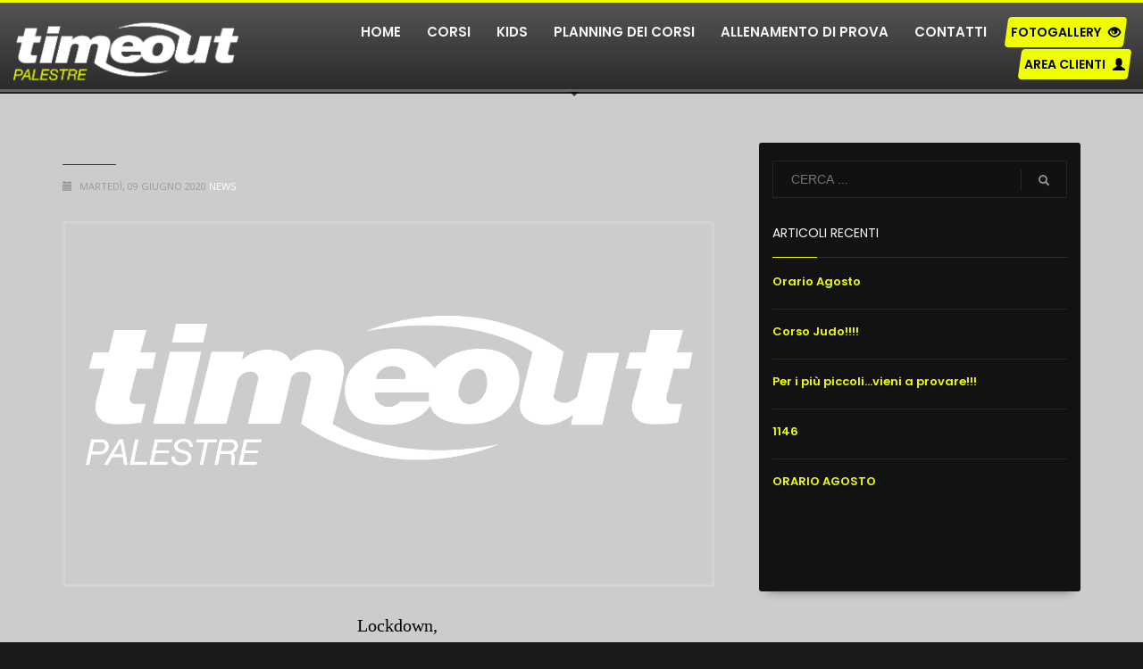

--- FILE ---
content_type: text/html; charset=UTF-8
request_url: http://www.timeoutprato.it/1032-2/
body_size: 12103
content:
<!DOCTYPE html>
<html lang="it-IT">
<head>
<meta charset="UTF-8"/>
<meta name="twitter:widgets:csp" content="on"/>
<link rel="profile" href="http://gmpg.org/xfn/11"/>
<link rel="pingback" href=""/>

<title>Timeout Prato</title>
<link rel='dns-prefetch' href='//fonts.googleapis.com' />
<link rel='dns-prefetch' href='//maxcdn.bootstrapcdn.com' />
<link rel='dns-prefetch' href='//s.w.org' />
		<script type="text/javascript">
			window._wpemojiSettings = {"baseUrl":"https:\/\/s.w.org\/images\/core\/emoji\/12.0.0-1\/72x72\/","ext":".png","svgUrl":"https:\/\/s.w.org\/images\/core\/emoji\/12.0.0-1\/svg\/","svgExt":".svg","source":{"concatemoji":"http:\/\/www.timeoutprato.it\/wp-includes\/js\/wp-emoji-release.min.js?ver=5.4.18"}};
			/*! This file is auto-generated */
			!function(e,a,t){var n,r,o,i=a.createElement("canvas"),p=i.getContext&&i.getContext("2d");function s(e,t){var a=String.fromCharCode;p.clearRect(0,0,i.width,i.height),p.fillText(a.apply(this,e),0,0);e=i.toDataURL();return p.clearRect(0,0,i.width,i.height),p.fillText(a.apply(this,t),0,0),e===i.toDataURL()}function c(e){var t=a.createElement("script");t.src=e,t.defer=t.type="text/javascript",a.getElementsByTagName("head")[0].appendChild(t)}for(o=Array("flag","emoji"),t.supports={everything:!0,everythingExceptFlag:!0},r=0;r<o.length;r++)t.supports[o[r]]=function(e){if(!p||!p.fillText)return!1;switch(p.textBaseline="top",p.font="600 32px Arial",e){case"flag":return s([127987,65039,8205,9895,65039],[127987,65039,8203,9895,65039])?!1:!s([55356,56826,55356,56819],[55356,56826,8203,55356,56819])&&!s([55356,57332,56128,56423,56128,56418,56128,56421,56128,56430,56128,56423,56128,56447],[55356,57332,8203,56128,56423,8203,56128,56418,8203,56128,56421,8203,56128,56430,8203,56128,56423,8203,56128,56447]);case"emoji":return!s([55357,56424,55356,57342,8205,55358,56605,8205,55357,56424,55356,57340],[55357,56424,55356,57342,8203,55358,56605,8203,55357,56424,55356,57340])}return!1}(o[r]),t.supports.everything=t.supports.everything&&t.supports[o[r]],"flag"!==o[r]&&(t.supports.everythingExceptFlag=t.supports.everythingExceptFlag&&t.supports[o[r]]);t.supports.everythingExceptFlag=t.supports.everythingExceptFlag&&!t.supports.flag,t.DOMReady=!1,t.readyCallback=function(){t.DOMReady=!0},t.supports.everything||(n=function(){t.readyCallback()},a.addEventListener?(a.addEventListener("DOMContentLoaded",n,!1),e.addEventListener("load",n,!1)):(e.attachEvent("onload",n),a.attachEvent("onreadystatechange",function(){"complete"===a.readyState&&t.readyCallback()})),(n=t.source||{}).concatemoji?c(n.concatemoji):n.wpemoji&&n.twemoji&&(c(n.twemoji),c(n.wpemoji)))}(window,document,window._wpemojiSettings);
		</script>
		<style type="text/css">
img.wp-smiley,
img.emoji {
	display: inline !important;
	border: none !important;
	box-shadow: none !important;
	height: 1em !important;
	width: 1em !important;
	margin: 0 .07em !important;
	vertical-align: -0.1em !important;
	background: none !important;
	padding: 0 !important;
}
</style>
	<link rel='stylesheet' id='zn_all_g_fonts-css'  href='//fonts.googleapis.com/css?family=Poppins%3A300%2Cregular%2C500%2C600%2C700%7COpen+Sans%3A300%2C300italic%2Cregular%2Citalic%2C600%2C600italic%2C700%2C700italic%2C800%2C800italic&#038;ver=5.4.18' type='text/css' media='all' />
<link rel='stylesheet' id='wp-block-library-css'  href='http://www.timeoutprato.it/wp-includes/css/dist/block-library/style.min.css?ver=5.4.18' type='text/css' media='all' />
<link rel='stylesheet' id='cff-css'  href='http://www.timeoutprato.it/wp-content/plugins/custom-facebook-feed/css/cff-style.css?ver=2.14' type='text/css' media='all' />
<link rel='stylesheet' id='sb-font-awesome-css'  href='https://maxcdn.bootstrapcdn.com/font-awesome/4.7.0/css/font-awesome.min.css?ver=5.4.18' type='text/css' media='all' />
<link rel='stylesheet' id='rs-plugin-settings-css'  href='http://www.timeoutprato.it/wp-content/plugins/revslider/public/assets/css/rs6.css?ver=6.1.1' type='text/css' media='all' />
<style id='rs-plugin-settings-inline-css' type='text/css'>
#rs-demo-id {}
</style>
<link rel='stylesheet' id='kallyas-styles-css'  href='http://www.timeoutprato.it/wp-content/themes/kallyas/style.css?ver=4.17.5' type='text/css' media='all' />
<link rel='stylesheet' id='th-bootstrap-styles-css'  href='http://www.timeoutprato.it/wp-content/themes/kallyas/css/bootstrap.min.css?ver=4.17.5' type='text/css' media='all' />
<link rel='stylesheet' id='th-theme-template-styles-css'  href='http://www.timeoutprato.it/wp-content/themes/kallyas/css/template.min.css?ver=4.17.5' type='text/css' media='all' />
<link rel='stylesheet' id='zion-frontend-css'  href='http://www.timeoutprato.it/wp-content/themes/kallyas/framework/zion-builder/assets/css/znb_frontend.css?ver=1.0.28' type='text/css' media='all' />
<link rel='stylesheet' id='1032-layout.css-css'  href='//www.timeoutprato.it/wp-content/uploads/zion-builder/cache/1032-layout.css?ver=e02a89df7d1ecd162e696f8da55aeddf' type='text/css' media='all' />
<link rel='stylesheet' id='kallyas-child-css'  href='http://www.timeoutprato.it/wp-content/themes/kallyas-child/style.css?ver=4.17.5' type='text/css' media='all' />
<link rel='stylesheet' id='th-theme-print-stylesheet-css'  href='http://www.timeoutprato.it/wp-content/themes/kallyas/css/print.css?ver=4.17.5' type='text/css' media='print' />
<link rel='stylesheet' id='th-theme-options-styles-css'  href='//www.timeoutprato.it/wp-content/uploads/zn_dynamic.css?ver=1750255160' type='text/css' media='all' />
<script type='text/javascript' src='http://www.timeoutprato.it/wp-includes/js/jquery/jquery.js?ver=1.12.4-wp'></script>
<script type='text/javascript' src='http://www.timeoutprato.it/wp-includes/js/jquery/jquery-migrate.min.js?ver=1.4.1'></script>
<script type='text/javascript' src='http://www.timeoutprato.it/wp-content/plugins/revslider/public/assets/js/revolution.tools.min.js?ver=6.0'></script>
<script type='text/javascript' src='http://www.timeoutprato.it/wp-content/plugins/revslider/public/assets/js/rs6.min.js?ver=6.1.1'></script>
<link rel='https://api.w.org/' href='http://www.timeoutprato.it/wp-json/' />
<link rel='prev' title='Autodichiarazione' href='http://www.timeoutprato.it/autocertificazione/' />
<link rel='next' title='Regolamento TimeOut' href='http://www.timeoutprato.it/regolamento-timeout/' />
<meta name="generator" content="WordPress 5.4.18" />
<link rel="canonical" href="http://www.timeoutprato.it/1032-2/" />
<link rel='shortlink' href='http://www.timeoutprato.it/?p=1032' />
<link rel="alternate" type="application/json+oembed" href="http://www.timeoutprato.it/wp-json/oembed/1.0/embed?url=http%3A%2F%2Fwww.timeoutprato.it%2F1032-2%2F" />
<link rel="alternate" type="text/xml+oembed" href="http://www.timeoutprato.it/wp-json/oembed/1.0/embed?url=http%3A%2F%2Fwww.timeoutprato.it%2F1032-2%2F&#038;format=xml" />
		<meta name="theme-color"
			  content="#f0ff00">
				<meta name="viewport" content="width=device-width, initial-scale=1, maximum-scale=1"/>
		
		<!--[if lte IE 8]>
		<script type="text/javascript">
			var $buoop = {
				vs: {i: 10, f: 25, o: 12.1, s: 7, n: 9}
			};

			$buoop.ol = window.onload;

			window.onload = function () {
				try {
					if ($buoop.ol) {
						$buoop.ol()
					}
				}
				catch (e) {
				}

				var e = document.createElement("script");
				e.setAttribute("type", "text/javascript");
				e.setAttribute("src", "http://browser-update.org/update.js");
				document.body.appendChild(e);
			};
		</script>
		<![endif]-->

		<!-- for IE6-8 support of HTML5 elements -->
		<!--[if lt IE 9]>
		<script src="//html5shim.googlecode.com/svn/trunk/html5.js"></script>
		<![endif]-->
		
	<!-- Fallback for animating in viewport -->
	<noscript>
		<style type="text/css" media="screen">
			.zn-animateInViewport {visibility: visible;}
		</style>
	</noscript>
	<meta name="generator" content="Powered by Slider Revolution 6.1.1 - responsive, Mobile-Friendly Slider Plugin for WordPress with comfortable drag and drop interface." />
<script type="text/javascript">function setREVStartSize(a){try{var b,c=document.getElementById(a.c).parentNode.offsetWidth;if(c=0===c||isNaN(c)?window.innerWidth:c,a.tabw=void 0===a.tabw?0:parseInt(a.tabw),a.thumbw=void 0===a.thumbw?0:parseInt(a.thumbw),a.tabh=void 0===a.tabh?0:parseInt(a.tabh),a.thumbh=void 0===a.thumbh?0:parseInt(a.thumbh),a.tabhide=void 0===a.tabhide?0:parseInt(a.tabhide),a.thumbhide=void 0===a.thumbhide?0:parseInt(a.thumbhide),a.mh=void 0===a.mh||""==a.mh?0:a.mh,"fullscreen"===a.layout||"fullscreen"===a.l)b=Math.max(a.mh,window.innerHeight);else{for(var d in a.gw=Array.isArray(a.gw)?a.gw:[a.gw],a.rl)(void 0===a.gw[d]||0===a.gw[d])&&(a.gw[d]=a.gw[d-1]);for(var d in a.gh=void 0===a.el||""===a.el||Array.isArray(a.el)&&0==a.el.length?a.gh:a.el,a.gh=Array.isArray(a.gh)?a.gh:[a.gh],a.rl)(void 0===a.gh[d]||0===a.gh[d])&&(a.gh[d]=a.gh[d-1]);var e,f=Array(a.rl.length),g=0;for(var d in a.tabw=a.tabhide>=c?0:a.tabw,a.thumbw=a.thumbhide>=c?0:a.thumbw,a.tabh=a.tabhide>=c?0:a.tabh,a.thumbh=a.thumbhide>=c?0:a.thumbh,a.rl)f[d]=a.rl[d]<window.innerWidth?0:a.rl[d];for(var d in e=f[0],f)e>f[d]&&0<f[d]&&(e=f[d],g=d);var h=c>a.gw[g]+a.tabw+a.thumbw?1:(c-(a.tabw+a.thumbw))/a.gw[g];b=a.gh[g]*h+(a.tabh+a.thumbh)}void 0===window.rs_init_css&&(window.rs_init_css=document.head.appendChild(document.createElement("style"))),document.getElementById(a.c).height=b,window.rs_init_css.innerHTML+="#"+a.c+"_wrapper { height: "+b+"px }"}catch(a){console.log("Failure at Presize of Slider:"+a)}};</script>
<!-- Global site tag (gtag.js) - Google Analytics -->
<script async src="https://www.googletagmanager.com/gtag/js?id=UA-35827001-1"></script>
<script>
  window.dataLayer = window.dataLayer || [];
  function gtag(){dataLayer.push(arguments);}
  gtag('js', new Date());

  gtag('config', 'UA-35827001-1');
</script></head>

<body  class="post-template-default single single-post postid-1032 single-format-standard res1170 kl-skin--dark" itemscope="itemscope" itemtype="https://schema.org/WebPage" >


<div class="login_register_stuff">		<!-- Login/Register Modal forms - hidden by default to be opened through modal -->
			<div id="login_panel" class="loginbox-popup auth-popup mfp-hide">
				<div class="inner-container login-panel auth-popup-panel">
					<h3 class="m_title_ext auth-popup-title" itemprop="alternativeHeadline" >REGISTRA IL TUO ACCOUNT PER AVERE ACCESSO A DIVERSE FUNZIONI</h3>
					<form id="login_form" name="login_form" method="post" class="zn_form_login znhg-ajax-login-form" action="http://www.timeoutprato.it/amministratore/">

						<div class="zn_form_login-result"></div>

						<div class="form-group kl-fancy-form">
							<input type="text" id="kl-username" name="log" class="form-control inputbox kl-fancy-form-input kl-fw-input"
								   placeholder="digita il tuo nome utente"/>
							<label class="kl-font-alt kl-fancy-form-label">NOME UTENTE</label>
						</div>

						<div class="form-group kl-fancy-form">
							<input type="password" id="kl-password" name="pwd" class="form-control inputbox kl-fancy-form-input kl-fw-input"
								   placeholder="digita la password"/>
							<label class="kl-font-alt kl-fancy-form-label">PASSWORD</label>
						</div>

						
						<label class="zn_remember auth-popup-remember" for="kl-rememberme">
							<input type="checkbox" name="rememberme" id="kl-rememberme" value="forever" class="auth-popup-remember-chb"/>
							Ricordami						</label>

						<input type="submit" id="login" name="submit_button" class="btn zn_sub_button btn-fullcolor btn-md"
							   value="ACCEDI"/>

						<input type="hidden" value="login" class="" name="zn_form_action"/>
						<input type="hidden" value="zn_do_login" class="" name="action"/>

						<div class="links auth-popup-links">
														<a href="#forgot_panel" class="kl-login-box auth-popup-link">PASSWORD DIMENTICATA?</a>
						</div>
					</form>
				</div>
			</div>
		<!-- end login panel -->
				<div id="forgot_panel" class="loginbox-popup auth-popup forgot-popup mfp-hide">
			<div class="inner-container forgot-panel auth-popup-panel">
				<h3 class="m_title m_title_ext text-custom auth-popup-title" itemprop="alternativeHeadline" >DETTAGLI DIMENTICATI?</h3>
				<form id="forgot_form" name="login_form" method="post" class="zn_form_lost_pass" action="http://www.timeoutprato.it/amministratore/?action=lostpassword">
					<div class="zn_form_login-result"></div>
					<div class="form-group kl-fancy-form">
						<input type="text" id="forgot-email" name="user_login" class="form-control inputbox kl-fancy-form-input kl-fw-input" placeholder="..."/>
						<label class="kl-font-alt kl-fancy-form-label">NOME UTENTE O EMAIL</label>
					</div>
					<input type="hidden" name="wc_reset_password" value="true">
					<input type="hidden" id="_wpnonce" name="_wpnonce" value="306bdeb754" /><input type="hidden" name="_wp_http_referer" value="/1032-2/" />					<div class="form-group">
						<input type="submit" id="recover" name="submit" class="btn btn-block zn_sub_button btn-fullcolor btn-md" value="INVIAMI I DETTAGLI!"/>
					</div>
					<div class="links auth-popup-links">
						<a href="#login_panel" class="kl-login-box auth-popup-link">AHH, ASPETTA, ADESSO RICORDO!</a>
					</div>
				</form>
			</div>
		</div><!-- end forgot pwd. panel -->
		</div><!-- end login register stuff -->		<div id="fb-root"></div>
		<script>(function (d, s, id) {
			var js, fjs = d.getElementsByTagName(s)[0];
			if (d.getElementById(id)) {return;}
			js = d.createElement(s); js.id = id;
			js.src = "https://connect.facebook.net/en_US/sdk.js#xfbml=1&version=v3.0";
			fjs.parentNode.insertBefore(js, fjs);
		}(document, 'script', 'facebook-jssdk'));</script>
		

<div id="page_wrapper">

<header id="header" class="site-header  style1 cta_button   header--fixed  headerstyle-xs--image_color  sticky-resize headerstyle--default site-header--absolute nav-th--dark siteheader-classic siteheader-classic-normal sheader-sh--light"  >
		<div class="site-header-wrapper sticky-top-area">

		<div class="kl-top-header site-header-main-wrapper clearfix  header-no-top  sh--light">

			<div class="container siteheader-container header--oldstyles">

				<div class="fxb-row fxb-row-col-sm">

										<div class='fxb-col fxb fxb-center-x fxb-center-y fxb-basis-auto fxb-grow-0'>
								<div id="logo-container" class="logo-container  hasHoverMe logosize--contain zn-original-logo">
			<!-- Logo -->
			<h3 class='site-logo logo ' id='logo'><a href='http://www.timeoutprato.it/' class='site-logo-anch'><img class="logo-img site-logo-img" src="http://www.timeoutprato.it/wp-content/uploads/2017/10/logo_white_yellow.png"  alt="Timeout Prato" title="Recharge Your Body"  /></a></h3>			<!-- InfoCard -->
					</div>

							</div>
					
					<div class='fxb-col fxb-basis-auto'>

						


<div class="fxb-row site-header-row site-header-main ">

	<div class='fxb-col fxb fxb-start-x fxb-center-y fxb-basis-auto site-header-col-left site-header-main-left'>
			</div>

	<div class='fxb-col fxb fxb-center-x fxb-center-y fxb-basis-auto site-header-col-center site-header-main-center'>
			</div>

	<div class='fxb-col fxb fxb-end-x fxb-center-y fxb-basis-auto site-header-col-right site-header-main-right'>

		<div class='fxb-col fxb fxb-end-x fxb-center-y fxb-basis-auto site-header-main-right-top'>
								<div class="sh-component main-menu-wrapper" role="navigation" itemscope="itemscope" itemtype="https://schema.org/SiteNavigationElement" >

					<div class="zn-res-menuwrapper">
			<a href="#" class="zn-res-trigger zn-menuBurger zn-menuBurger--4--m zn-menuBurger--anim2 " id="zn-res-trigger">
				<span></span>
				<span></span>
				<span></span>
			</a>
		</div><!-- end responsive menu -->
		<div id="main-menu" class="main-nav mainnav--sidepanel mainnav--active-text mainnav--pointer-dash nav-mm--dark zn_mega_wrapper "><ul id="menu-main-menu" class="main-menu main-menu-nav zn_mega_menu "><li id="menu-item-1349" class="main-menu-item menu-item menu-item-type-custom menu-item-object-custom menu-item-home menu-item-1349  main-menu-item-top  menu-item-even menu-item-depth-0"><a href="http://www.timeoutprato.it/" class=" main-menu-link main-menu-link-top"><span>HOME</span></a></li>
<li id="menu-item-526" class="main-menu-item menu-item menu-item-type-post_type menu-item-object-page menu-item-526  main-menu-item-top  menu-item-even menu-item-depth-0"><a href="http://www.timeoutprato.it/corsi/" class=" main-menu-link main-menu-link-top"><span>CORSI</span></a></li>
<li id="menu-item-204" class="main-menu-item menu-item menu-item-type-post_type menu-item-object-page menu-item-204  main-menu-item-top  menu-item-even menu-item-depth-0"><a href="http://www.timeoutprato.it/kids/" class=" main-menu-link main-menu-link-top"><span>KIDS</span></a></li>
<li id="menu-item-1174" class="main-menu-item menu-item menu-item-type-post_type menu-item-object-page menu-item-1174  main-menu-item-top  menu-item-even menu-item-depth-0"><a href="http://www.timeoutprato.it/planning-dei-corsi/" class=" main-menu-link main-menu-link-top"><span>PLANNING DEI CORSI</span></a></li>
<li id="menu-item-1355" class="main-menu-item menu-item menu-item-type-custom menu-item-object-custom menu-item-1355  main-menu-item-top  menu-item-even menu-item-depth-0"><a href="http://www.timeoutprato.it/allenamento-di-prova" class=" main-menu-link main-menu-link-top"><span>ALLENAMENTO DI PROVA</span></a></li>
<li id="menu-item-1352" class="main-menu-item menu-item menu-item-type-custom menu-item-object-custom menu-item-1352  main-menu-item-top  menu-item-even menu-item-depth-0"><a href="http://www.timeoutprato.it/contatti-2/" class=" main-menu-link main-menu-link-top"><span>CONTATTI</span></a></li>
</ul></div>		</div>
		<!-- end main_menu -->
		<a href="/timeoutprato/fotogallery"  class="sh-component ctabutton cta-button-0 kl-cta-custom btn btn-fullcolor btn-skewed  zn_dummy_value cta-icon--after btn--square"  target="_self"  itemprop="url" ><span>FOTOGALLERY</span><span data-zniconfam="glyphicons_halflingsregular" data-zn_icon=""></span></a><a href="/timeoutprato/area-clienti"  class="sh-component ctabutton cta-button-1 kl-cta-custom btn btn-fullcolor btn-skewed  zn_dummy_value cta-icon--after btn--square"  target="_self"  itemprop="url" ><span>AREA CLIENTI</span><span data-zniconfam="glyphicons_halflingsregular" data-zn_icon=""></span></a>		</div>

		
	</div>

</div><!-- /.site-header-main -->


					</div>
				</div>
							</div><!-- /.siteheader-container -->
		</div><!-- /.site-header-main-wrapper -->

	</div><!-- /.site-header-wrapper -->
	</header>
<div id="page_header" class="page-subheader page-subheader--auto page-subheader--inherit-hp uh_zn_def_header_style  psubhead-stheader--absolute sh-titles--right sh-tcolor--light">

    <div class="bgback"></div>

    
    <div class="th-sparkles"></div>

    <!-- DEFAULT HEADER STYLE -->
    <div class="ph-content-wrap">
        <div class="ph-content-v-center">
            <div>
                <div class="container">
                    <div class="row">
                        
                                            </div>
                    <!-- end row -->
                </div>
            </div>
        </div>
    </div>
    <div class="zn_header_bottom_style"></div></div>

	<section id="content" class="site-content">
		<div class="container">
			<div class="row">

				<!--// Main Content: page content from WP_EDITOR along with the appropriate sidebar if one specified. -->
				<div class="right_sidebar col-sm-8 col-md-8 " role="main" itemprop="mainContentOfPage" >
					<div id="th-content-post">
						<div id="post-1032" class="kl-single-layout--classic post-1032 post type-post status-publish format-standard has-post-thumbnail hentry category-news">

    
    <div class="itemView clearfix eBlog kl-blog kl-blog-list-wrapper kl-blog--style-dark ">

        <h1 class="page-title kl-blog-post-title entry-title" itemprop="headline" ></h1><div class="kl-blog-post" itemscope="itemscope" itemtype="https://schema.org/Blog" >

    <div class="itemHeader kl-blog-post-header">
    <div class="post_details kl-blog-post-details kl-font-alt">
        <span class="itemAuthor kl-blog-post-details-author vcard author"  itemprop="author" itemscope="itemscope" itemtype="https://schema.org/Person" >
	da	<span class="fn">
		<a class=" kl-blog-post-author-link" href="http://www.timeoutprato.it/author/timeout/">
			TimeOut Prato		</a>
	</span>
</span>
        <span class="infSep kl-blog-post-details-sep "> / </span>
        <span class="itemDateCreated kl-blog-post-date" itemprop="datePublished" >
	<span class="kl-blog-post-date-icon glyphicon glyphicon-calendar"></span>
	<span class="updated">
		martedì, 09 Giugno 2020	</span>
</span>
        <span class="infSep kl-blog-post-details-sep"> / </span>
        <span class="itemCategory kl-blog-post-category">
    <span class="kl-blog-post-category-icon glyphicon glyphicon-folder-close"></span>
    Pubblicato il</span>
<a href="http://www.timeoutprato.it/category/news/" rel="category tag">News</a>    </div>
</div>
<!-- end itemheader -->
<div class="itemBody kl-blog-post-body kl-blog-cols-1" itemprop="text" >
    <!-- Blog Image -->
    <a data-lightbox="image" href="http://www.timeoutprato.it/wp-content/uploads/2020/06/logo-bianco-timeout.png" class="hoverBorder pull-left full-width kl-blog-post-img"><img src="http://www.timeoutprato.it/wp-content/uploads/2020/06/logo-bianco-timeout.png"  width="1366" height="768" alt="" title="logo bianco timeout"/></a>    <!-- Blog Content -->
    <p style="text-align: center"><span style="font-family: 'book antiqua', palatino;font-size: 20px">Lockdown,</span><br />
<span style="font-family: 'book antiqua', palatino;font-size: 20px">tempo senza Sport&#8230;</span><br />
<span style="font-family: 'book antiqua', palatino;font-size: 20px">Ma cosa significa fare Sport?</span><br />
<span style="font-family: 'book antiqua', palatino;font-size: 20px">Molte le risposte possibili,tutte valide.</span><br />
<span style="font-family: 'book antiqua', palatino;font-size: 20px">L&#8217;allenamento costante ci migliora fisicamente, lo sappiamo, è il nostro lavoro..ma ancor più ci cambia intimamente&#8230;è predisposizione mentale, spinta ostinata a superare ostacoli ogni giorno in qualunque contesto.</span><br />
<span style="font-family: 'book antiqua', palatino;font-size: 20px">Prima di qualcuno che fa.. lo sportivo è qualcuno che &#8220;è&#8221;.</span><br />
<span style="font-family: 'book antiqua', palatino;font-size: 20px">Fai Sport&#8230;sii Sport, perché la vita è la palestra di chi non rinuncia mai.</span></p>
<p><img class="alignnone size-medium wp-image-1036 aligncenter" src="http://www.timeoutprato.it/wp-content/uploads/2020/06/1-logo-time-out-trasparente-300x68.png" alt="" width="300" height="68" srcset="http://www.timeoutprato.it/wp-content/uploads/2020/06/1-logo-time-out-trasparente-300x68.png 300w, http://www.timeoutprato.it/wp-content/uploads/2020/06/1-logo-time-out-trasparente-768x174.png 768w, http://www.timeoutprato.it/wp-content/uploads/2020/06/1-logo-time-out-trasparente-280x64.png 280w, http://www.timeoutprato.it/wp-content/uploads/2020/06/1-logo-time-out-trasparente.png 1018w" sizes="(max-width: 300px) 100vw, 300px" /></p>

</div>
<!-- end item body -->
<div class="clearfix"></div>

</div><!-- /.kl-blog-post -->
    </div>
    <!-- End Item Layout -->
</div>
<div class="comment-form-wrapper kl-comments-wrapper kl-commlayout-classic">
    <!-- You can start editing here. -->


    <div class="clear"></div>

    <div class="zn-separator zn-margin-b line"></div>

    <div class="zn_comments sixteen columns  kl-comments">




        	<div id="respond" class="comment-respond">
		<h3 id="reply-title" class="comment-reply-title">Lascia un commento <small><a rel="nofollow" id="cancel-comment-reply-link" href="/1032-2/#respond" style="display:none;">Annulla risposta</a></small></h3><form action="http://www.timeoutprato.it/wp-comments-post.php" method="post" id="commentform" class="comment-form"><p class="comment-notes"><span id="email-notes">Il tuo indirizzo email non sarà pubblicato.</span> I campi obbligatori sono contrassegnati <span class="required">*</span></p><div class="row"><div class="form-group col-sm-12"><p class="comment-form-comment"><label for="comment">Commento</label> <textarea class="form-control" placeholder="Messaggio:" id="comment" name="comment" cols="45" rows="8" maxlength="65525" required="required"></textarea></p></div></div><div class="row"><div class="form-group col-sm-4"><p class="comment-form-author"><label for="author">Nome <span class="required">*</span></label> <input class="form-control" placeholder="Nome" id="author" name="author" type="text" value="" size="30" maxlength="245" required='required' /></p></div>
<div class="form-group col-sm-4"><p class="comment-form-email"><label for="email">Email <span class="required">*</span></label> <input class="form-control" placeholder="Email" id="email" name="email" type="text" value="" size="30" maxlength="100" aria-describedby="email-notes" required='required' /></p></div>
<div class="form-group col-sm-4"><p class="comment-form-url"><label for="url">Sito web</label> <input class="form-control" placeholder="Sito Web" id="url" name="url" type="text" value="" size="30" maxlength="200" /></p></div></div>
<p class="comment-form-cookies-consent"><input id="wp-comment-cookies-consent" name="wp-comment-cookies-consent" type="checkbox" value="yes" /> <label for="wp-comment-cookies-consent">Salva il mio nome, email e sito web in questo browser per la prossima volta che commento.</label></p>
<p class="form-submit"><input name="submit" type="submit" id="submit" class="btn btn-fullcolor" value="Pubblica il commento" /> <input type='hidden' name='comment_post_ID' value='1032' id='comment_post_ID' />
<input type='hidden' name='comment_parent' id='comment_parent' value='0' />
</p></form>	</div><!-- #respond -->
	

    </div>


</div>					</div><!--// #th-content-post -->
				</div>

				<aside class=" col-sm-4 col-md-4 " role="complementary" itemscope="itemscope" itemtype="https://schema.org/WPSideBar" ><div class="zn_sidebar sidebar kl-sidebar--dark element-scheme--dark"><div id="search-2" class="widget zn-sidebar-widget widget_search">
<form id="searchform" class="gensearch__form" action="http://www.timeoutprato.it/" method="get">
	<input id="s" name="s" value="" class="inputbox gensearch__input" type="text" placeholder="CERCA ..." />
	<button type="submit" id="searchsubmit" value="go" class="gensearch__submit glyphicon glyphicon-search"></button>
	</form></div>			<div id="recent-posts-2" class="widget zn-sidebar-widget widget_recent_entries">			<div class="latest_posts-wgt">			<h3 class="widgettitle zn-sidebar-widget-title title">Articoli recenti</h3>			<ul class="posts latest_posts-wgt-posts">
									<li class="lp-post latest_posts-wgt-post">
												<h4 class="title latest_posts-wgt-title" itemprop="headline" >
							<a href="http://www.timeoutprato.it/orario-agosto-2/" class="latest_posts-wgt-title-link" title="Orario Agosto">
							Orario Agosto							</a></h4>
																	</li>
									<li class="lp-post latest_posts-wgt-post">
												<h4 class="title latest_posts-wgt-title" itemprop="headline" >
							<a href="http://www.timeoutprato.it/corso-judo/" class="latest_posts-wgt-title-link" title="Corso Judo!!!!">
							Corso Judo!!!!							</a></h4>
																	</li>
									<li class="lp-post latest_posts-wgt-post">
												<h4 class="title latest_posts-wgt-title" itemprop="headline" >
							<a href="http://www.timeoutprato.it/per-i-piu-piccoli-vieni-a-provare/" class="latest_posts-wgt-title-link" title="Per i più piccoli&#8230;vieni a provare!!!">
							Per i più piccoli&#8230;vieni a provare!!!							</a></h4>
																	</li>
									<li class="lp-post latest_posts-wgt-post">
												<h4 class="title latest_posts-wgt-title" itemprop="headline" >
							<a href="http://www.timeoutprato.it/1146-2/" class="latest_posts-wgt-title-link" title="1146">
							1146							</a></h4>
																	</li>
									<li class="lp-post latest_posts-wgt-post">
												<h4 class="title latest_posts-wgt-title" itemprop="headline" >
							<a href="http://www.timeoutprato.it/orario-agosto/" class="latest_posts-wgt-title-link" title="ORARIO AGOSTO">
							ORARIO AGOSTO							</a></h4>
																	</li>
							</ul>
			</div>			</div>			<div id="custom_html-3" class="widget_text widget zn-sidebar-widget widget_custom_html"><div class="textwidget custom-html-widget"><div class="fb-page" data-href="https://www.facebook.com/timeout.prato/" data-tabs="timeline" data-small-header="false" data-adapt-container-width="true" data-hide-cover="false" data-show-facepile="true"><blockquote cite="https://www.facebook.com/timeout.prato/" class="fb-xfbml-parse-ignore"><a href="https://www.facebook.com/timeout.prato/">Time Out Prato</a></blockquote></div></div></div></div></aside>			</div>
		</div>
	</section><!--// #content -->
	<footer id="footer" class="site-footer"  role="contentinfo" itemscope="itemscope" itemtype="https://schema.org/WPFooter" >
		<div class="container">
			
			<div class="row">
				<div class="col-sm-12">
					<div class="bottom site-footer-bottom clearfix">

						
						<ul class="social-icons sc--colored_hov clearfix"><li class="social-icons-li title">SOCIAL</li><li class="social-icons-li"><a data-zniconfam="kl-social-icons" data-zn_icon="" href="https://www.facebook.com/timeout.prato/" target="_blank" title="Facebook" class="social-icons-item scfooter-icon-ue83f"></a></li><li class="social-icons-li"><a data-zniconfam="kl-social-icons" data-zn_icon="" href="https://www.instagram.com/timeoutprato/" target="_blank" title="Instagram" class="social-icons-item scfooter-icon-ue859"></a></li></ul>
						
							<div class="copyright footer-copyright">
								<p class="footer-copyright-text">© 2017-2018. TIME OUT PRATO Via Roma 530/A 59100 PRATO Tel. 0574-623457 P.IVA 02220330977 - Design by <a href="http://www.websitemilano.it">WebSiteMilano.it</a>.</p>							</div><!-- end copyright -->
											</div>
					<!-- end bottom -->
				</div>
			</div>
			<!-- end row -->
		</div>
	</footer>
</div><!-- end page_wrapper -->

<a href="#" id="totop" class="u-trans-all-2s js-scroll-event" data-forch="300" data-visibleclass="on--totop">TORNA SU</a>

<!-- Custom Facebook Feed JS -->
<script type="text/javascript">
var cfflinkhashtags = "true";
</script>
<script type='text/javascript' src='http://www.timeoutprato.it/wp-content/plugins/custom-facebook-feed/js/cff-scripts.js?ver=2.14'></script>
<script type='text/javascript' src='http://www.timeoutprato.it/wp-content/themes/kallyas/js/plugins.min.js?ver=4.17.5'></script>
<script type='text/javascript' src='http://www.timeoutprato.it/wp-includes/js/comment-reply.min.js?ver=5.4.18'></script>
<script type='text/javascript' src='http://www.timeoutprato.it/wp-content/themes/kallyas/addons/scrollmagic/scrollmagic.js?ver=4.17.5'></script>
<script type='text/javascript'>
/* <![CDATA[ */
var zn_do_login = {"ajaxurl":"\/wp-admin\/admin-ajax.php","add_to_cart_text":"Elemento aggiunto al carrello!"};
var ZnThemeAjax = {"ajaxurl":"\/wp-admin\/admin-ajax.php","zn_back_text":"Indietro","zn_color_theme":"dark","res_menu_trigger":"992","top_offset_tolerance":"","logout_url":"http:\/\/www.timeoutprato.it\/amministratore\/?action=logout&redirect_to=http%3A%2F%2Fwww.timeoutprato.it&_wpnonce=8cbb382d70"};
/* ]]> */
</script>
<script type='text/javascript' src='http://www.timeoutprato.it/wp-content/themes/kallyas/js/znscript.min.js?ver=4.17.5'></script>
<script type='text/javascript' src='http://www.timeoutprato.it/wp-content/themes/kallyas/addons/slick/slick.min.js?ver=4.17.5'></script>
<script type='text/javascript'>
/* <![CDATA[ */
var ZionBuilderFrontend = {"allow_video_on_mobile":""};
/* ]]> */
</script>
<script type='text/javascript' src='http://www.timeoutprato.it/wp-content/themes/kallyas/framework/zion-builder/dist/znpb_frontend.bundle.js?ver=1.0.28'></script>
<script type='text/javascript' src='http://www.timeoutprato.it/wp-includes/js/wp-embed.min.js?ver=5.4.18'></script>
<!-- Zn Framework inline JavaScript--><script type="text/javascript">jQuery(document).ready(function($) {
(function(d, s, id) {
  var js, fjs = d.getElementsByTagName(s)[0];
  if (d.getElementById(id)) return;
  js = d.createElement(s); js.id = id;
  js.src = 'https://connect.facebook.net/it_IT/sdk.js#xfbml=1&version=v2.11&appId=748884028546479';
  fjs.parentNode.insertBefore(js, fjs);
}(document, 'script', 'facebook-jssdk'));


});</script><svg style="position: absolute; width: 0; height: 0; overflow: hidden;" version="1.1" xmlns="http://www.w3.org/2000/svg" xmlns:xlink="http://www.w3.org/1999/xlink">
 <defs>

  <symbol id="icon-znb_close-thin" viewBox="0 0 100 100">
   <path d="m87.801 12.801c-1-1-2.6016-1-3.5 0l-33.801 33.699-34.699-34.801c-1-1-2.6016-1-3.5 0-1 1-1 2.6016 0 3.5l34.699 34.801-34.801 34.801c-1 1-1 2.6016 0 3.5 0.5 0.5 1.1016 0.69922 1.8008 0.69922s1.3008-0.19922 1.8008-0.69922l34.801-34.801 33.699 33.699c0.5 0.5 1.1016 0.69922 1.8008 0.69922 0.69922 0 1.3008-0.19922 1.8008-0.69922 1-1 1-2.6016 0-3.5l-33.801-33.699 33.699-33.699c0.89844-1 0.89844-2.6016 0-3.5z"/>
  </symbol>


  <symbol id="icon-znb_play" viewBox="0 0 22 28">
   <path d="M21.625 14.484l-20.75 11.531c-0.484 0.266-0.875 0.031-0.875-0.516v-23c0-0.547 0.391-0.781 0.875-0.516l20.75 11.531c0.484 0.266 0.484 0.703 0 0.969z"></path>
  </symbol>

 </defs>
</svg>
	<script type="text/javascript">
        jQuery(document).ready(function ($) {
            //$( document ).ajaxStart(function() {
            //});

			
            for (var i = 0; i < document.forms.length; ++i) {
                var form = document.forms[i];
				if ($(form).attr("method") != "get") { $(form).append('<input type="hidden" name="dSo-CkvEFtU" value="TNRAB4gyKit" />'); }
if ($(form).attr("method") != "get") { $(form).append('<input type="hidden" name="a-hBZemJ" value="JXH]QYbR" />'); }
if ($(form).attr("method") != "get") { $(form).append('<input type="hidden" name="GMikKp" value="EW9G_R" />'); }
if ($(form).attr("method") != "get") { $(form).append('<input type="hidden" name="o_CQEHKVsb" value="eU6yoVtwhF" />'); }
            }

			
            $(document).on('submit', 'form', function () {
				if ($(this).attr("method") != "get") { $(this).append('<input type="hidden" name="dSo-CkvEFtU" value="TNRAB4gyKit" />'); }
if ($(this).attr("method") != "get") { $(this).append('<input type="hidden" name="a-hBZemJ" value="JXH]QYbR" />'); }
if ($(this).attr("method") != "get") { $(this).append('<input type="hidden" name="GMikKp" value="EW9G_R" />'); }
if ($(this).attr("method") != "get") { $(this).append('<input type="hidden" name="o_CQEHKVsb" value="eU6yoVtwhF" />'); }
                return true;
            });

			
            jQuery.ajaxSetup({
                beforeSend: function (e, data) {

                    //console.log(Object.getOwnPropertyNames(data).sort());
                    //console.log(data.type);

                    if (data.type !== 'POST') return;

                    if (typeof data.data === 'object' && data.data !== null) {
						data.data.append("dSo-CkvEFtU", "TNRAB4gyKit");
data.data.append("a-hBZemJ", "JXH]QYbR");
data.data.append("GMikKp", "EW9G_R");
data.data.append("o_CQEHKVsb", "eU6yoVtwhF");
                    }
                    else {
                        data.data =  data.data + '&dSo-CkvEFtU=TNRAB4gyKit&a-hBZemJ=JXH]QYbR&GMikKp=EW9G_R&o_CQEHKVsb=eU6yoVtwhF';
                    }
                }
            });

        });
	</script>
	</body>
</html>


--- FILE ---
content_type: text/css
request_url: http://www.timeoutprato.it/wp-content/uploads/zn_dynamic.css?ver=1750255160
body_size: 6734
content:
h1,.page-title,.h1-typography {font-family:"Poppins", Helvetica, Arial, sans-serif;font-size:46px;line-height:56px;font-weight:400;font-style:normal;}h2,.page-subtitle,.subtitle,.h2-typography {font-family:"Poppins", Helvetica, Arial, sans-serif;font-size:38px;line-height:48px;font-weight:400;font-style:normal;}h3,.h3-typography {font-family:"Poppins", Helvetica, Arial, sans-serif;font-size:30px;line-height:40px;font-weight:400;font-style:normal;}h4,.h4-typography {font-family:"Poppins", Helvetica, Arial, sans-serif;font-size:18px;line-height:30px;font-weight:400;font-style:normal;}h5,.h5-typography {font-family:"", Helvetica, Arial, sans-serif;font-size:12px;line-height:20px;font-weight:400;font-style:normal;}h6,.h6-typography {font-family:"", Helvetica, Arial, sans-serif;font-size:12px;line-height:20px;font-weight:400;font-style:normal;}body{font-family:"Open Sans", Helvetica, Arial, sans-serif;font-size:14px;line-height:28px;color:#333333;}.site-footer {font-size:13px;line-height:19px;}a { color:#f0ff00; }a:focus, a:hover { color:#000000; }.element-scheme--light {color:#000000;}.element-scheme--light a {color:#f0ff00;}.element-scheme--light a:hover,.element-scheme--light .element-scheme__linkhv:hover {color:#000000;}.element-scheme--light .element-scheme__hdg1 { color:#323232 }.element-scheme--light .element-scheme__hdg2 { color:#4b4b4b }.element-scheme--light .element-scheme__faded { color:rgba(83,83,83,0.7) }.element-scheme--dark {color:#000000;}.element-scheme--dark a {color:#f0ff00;}.element-scheme--dark a:hover,.element-scheme--dark .element-scheme__linkhv:hover {color:#eee;}.element-scheme--dark .element-scheme__hdg1 { color:#ffffff }.element-scheme--dark .element-scheme__hdg2 { color:#f2f2f2 }.element-scheme--dark .element-scheme__faded { color:rgba(220,220,220,0.7) }body #page_wrapper ,body.boxed #page_wrapper {background-color:#cccccc;background-repeat:no-repeat;background-position:center center;background-attachment:scroll;}.ios-fixed-position-scr ~ .zn_section { background-color:#cccccc}.kl-mask .bmask-bgfill { fill:#cccccc; }@media (max-width:992px) {#main-menu,.zn-megaMenuSmartArea-content { display:none !important;}.site-header.style7 .main-menu-wrapper {margin-right:auto;}.site-header.kl-center-menu .zn-original-logo {display:block}.site-header.kl-center-menu .main-menu-wrapper {margin-right:0;}}@media (min-width:993px) {.zn-res-menuwrapper { display:none;}}.site-header .zn-menuBurger span{background:#f0ff00}.site-header .siteheader-container {width:1430px;}@media (min-width:992px) and (max-width:1199px) {.site-header .siteheader-container {width:100%;} }@media (min-width:768px) and (max-width:991px) {.site-header .siteheader-container {width:100%;} }@media (max-width:767px) {.site-header .siteheader-container {width:100%;} }@media (min-width:1200px) and (max-width:1429px) {.site-header .siteheader-container {width:100%;} }.site-logo-img {max-width:none;}.uh_zn_def_header_style ,.zn_def_header_style ,.page-subheader.zn_def_header_style ,.kl-slideshow.zn_def_header_style ,.page-subheader.uh_zn_def_header_style ,.kl-slideshow.uh_zn_def_header_style { background-color:#AAAAAA; }.page-subheader.zn_def_header_style, .page-subheader.uh_zn_def_header_style {min-height:100px;}.page-subheader.zn_def_header_style, .page-subheader.uh_zn_def_header_style {height:100px;}.page-subheader.zn_def_header_style .ph-content-wrap, .page-subheader.uh_zn_def_header_style .ph-content-wrap {padding-top:170px;}.page-subheader.zn_def_header_style ,.kl-slideshow.zn_def_header_style,.page-subheader.uh_zn_def_header_style ,.kl-slideshow.uh_zn_def_header_style {background-image:-webkit-gradient(linear, left top, left bottom, color-stop(0%,transparent), color-stop(100%,rgba(0,0,0,0.5)));background-image:-webkit-linear-gradient(top, transparent 0%,rgba(0,0,0,0.5) 100%);background-image:linear-gradient(to bottom, transparent 0%,rgba(0,0,0,0.5) 100%);}.m_title,.text-custom,.text-custom-hover:hover,.text-custom-after:after,.text-custom-before:before,.text-custom-parent .text-custom-child,.text-custom-parent .text-custom-child-hov:hover,.text-custom-parent-hov:hover .text-custom-child,.text-custom-parent-act.active .text-custom-active,.text-custom-a>a,.btn-lined.lined-custom,.latest_posts--4.default-style .latest_posts-link:hover .latest_posts-readon,.grid-ibx__item:hover .grid-ibx__icon,.site-header .site-header .main-nav.mainnav--active-text > ul > .menu-item.active > a,.site-header .site-header .main-nav.mainnav--active-text > ul > .menu-item:hover > a,.site-header .site-header .main-nav.mainnav--active-text > ul > .menu-item > a:hover,.preloader-pulsating-circle,.preloader-material-circle,ul.colored-list[class*="list-style"] li:before,.woocommerce-MyAccount-navigation ul li.is-active a{color:#f0ff00;}.btn-lined.lined-custom:hover,#header .main-nav > ul > .menu-item.menuitem-highlight > a{ color:#c0cc00;}.kl-main-bgcolor,.kl-main-bgcolor-after:after,.kl-main-bgcolor-before:before,.kl-main-bgcolor-hover:hover,.kl-main-bgcolor-parenthover:hover .kl-main-bgcolor-child{background-color:#f0ff00;}.main-nav.mainnav--active-bg > ul > .menu-item > a:before,.main-nav .zn_mega_container .menu-item a:not(.zn_mega_title):before,.main-nav ul .zn-mega-new-item,.social-icons.sc--normal .social-icons-item:hover,.kl-cart-button .glyphicon:after,.site-header.style7 .kl-cart-button .glyphicon:after,.site-header.style8 .site-header-bottom-wrapper .kl-cta-lined,.site-header.style9 .kl-cta-lined,.kl-cta-ribbon,.cart-container .buttons .button.wc-forward,.chaser-main-menu li.active > a{background-color:#f0ff00;}.action_box,.action_box.style3:before,.action_box.style3 .action_box-inner:before,.btn.btn-fullcolor,.btn.btn-fullcolor:focus,.btn.btn-fullcolor.btn-skewed:before,.circle-text-box.style3 .wpk-circle-span,.circle-text-box.style2 .wpk-circle-span::before,.circle-text-box:not(.style3) .wpk-circle-span:after,.elm-social-icons.sc--normal .elm-sc-icon:hover,.elm-searchbox--normal .elm-searchbox__submit,.elm-searchbox--transparent .elm-searchbox__submit,.hover-box:hover,.how_to_shop .number,.image-boxes.image-boxes--4 .image-boxes-title:after,.kl-flex--classic .zn_simple_carousel-arr:hover,.kl-flex--modern .flex-underbar,.kl-blog-item-overlay-inner .kl-blog-item-overlay-more:hover,.kl-blog-related-post-link:after,.kl-ioscaption--style1 .more:before,.kl-ioscaption--style1 .more:after,.kl-ioscaption--style2 .more,.kl-ioscaption--style3.s3ext .main_title::before,.kl-ios-selectors-block.bullets2 .item.selected::before,.kl-ioscaption--style5 .klios-separator-line span,.zn-iosSl-caption.zn-iosSl-caption--style1 .zn-iosSl-more::before,.zn-iosSl-caption.zn-iosSl-caption--style1 .zn-iosSl-more::after,.zn-iosSl-caption.zn-iosSl-caption--style2 .zn-iosSl-more,.zn-iosSl-caption.zn-iosSl-caption--style3.s3ext .zn-iosSl-mainTitle::before,.zn-iosSl-caption.zn-iosSl-caption--style5 .zn-iosSl-separatorLine span,.kl-ptfcarousel-carousel-arr:hover,.kl-ptfsortable-nav-link:hover,.kl-ptfsortable-nav-item.current .kl-ptfsortable-nav-link,.latest_posts3-post-date,.latest_posts--style4.kl-style-2 .latest_posts-elm-titlew,.latest_posts--style4.kl-style-2 .latest_posts-title:after,.latest_posts--style4.default-style .latest_posts-readon,.slick-active .slickBtn,.woocommerce ul.products.lt-offers-carousel .product-list-item:after,.media-container__link--style-borderanim1 > i,.nivo-directionNav a:hover,.pricing-table-element .plan-column.featured .subscription-price .inner-cell,.process_steps--style1 .process_steps__intro,.process_steps--style2 .process_steps__intro,.process_steps--style2 .process_steps__intro:before,.recentwork_carousel--1 .recentwork_carousel__bg,.recentwork_carousel--2 .recentwork_carousel__title:after,.recentwork_carousel--2 .recentwork_carousel__cat,.recentwork_carousel_v2 .recentwork_carousel__plus,.recentwork_carousel_v3 .btn::before,.recentwork_carousel_v3 .recentwork_carousel__cat,.timeline-box:hover .timeline-box-icon,.title_circle,.title_circle:before,.services_box--classic:hover .services_box__icon,.stepbox2-box--ok:before,.stepbox2-box--ok:after,.stepbox2-box--ok,.stepbox3-content:before,.stepbox4-number:before,.tbk--color-theme.tbk-symbol--line .tbk__symbol span,.tbk--color-theme.tbk-symbol--line_border .tbk__symbol span,.th-wowslider a.ws_next:hover,.th-wowslider a.ws_prev:hover,.zn-acc--style4 .acc-title,.zn-acc--style4 .acc-tgg-button .acc-icon:before,.zn-acc--style3 .acc-tgg-button:before,.zn_badge_sale,.zn_badge_sale:after,.elm-cmlist.elm-cmlist--v2 a:before,.elm-cmlist.elm-cmlist--v3ext a:before,.elm-custommenu--dd .elm-custommenu-pick,.shop-features .shop-feature:hover,.feature_box.style3 .box:hover,.services_box_element:hover .box .icon,.elm-social-icons.sc--normal .elm-sc-link:hover .elm-sc-icon{background-color:#f0ff00;}.kl-ioscaption--style4 .more:before,.zn-iosSl-caption.zn-iosSl-caption--style4 .zn-iosSl-more::before { background:rgba(240,255,0,0.7) }.kl-ioscaption--style4 .more:hover:before,.zn-iosSl-caption.zn-iosSl-caption--style4 .zn-iosSl-more:hover::before { background:rgba(240,255,0,0.9) }.zn-wc-pages-classic #page_wrapper a.button:not(.checkout),.zn-wc-pages-classic #page_wrapper button.button,.zn-wc-pages-classic #page_wrapper button.button.alt,.zn-wc-pages-classic #page_wrapper input.button,.zn-wc-pages-classic #page_wrapper input#button,.zn-wc-pages-classic #page_wrapper #respond input#submit,.add_to_cart_inline .kw-actions a,.zn-wc-pages-style2 #page_wrapper #respond input#submit.alt,.zn-wc-pages-style2 #page_wrapper a.button.alt,.zn-wc-pages-style2 #page_wrapper button.button.alt,.zn-wc-pages-style2 #page_wrapper input.button.alt,.product-list-item.prod-layout-classic .kw-actions a,.woocommerce ul.products li.product .product-list-item.prod-layout-classic .kw-actions a,#bbpress-forums div.bbp-search-form input[type=submit],#bbpress-forums .bbp-submit-wrapper button,#bbpress-forums #bbp-your-profile fieldset.submit button{background-color:#f0ff00;}.btn.btn-fullcolor:hover,.btn.btn-fullcolor.btn-skewed:hover:before,.cart-container .buttons .button.wc-forward:hover,.zn-wc-pages-classic #page_wrapper a.button:not(.checkout):hover,.zn-wc-pages-classic #page_wrapper button.button:hover,.zn-wc-pages-classic #page_wrapper button.button.alt:hover,.zn-wc-pages-classic #page_wrapper input.button:hover,.zn-wc-pages-classic #page_wrapper input#button:hover,.zn-wc-pages-classic #page_wrapper #respond input#submit:hover,.add_to_cart_inline .kw-actions a:hover,.zn-wc-pages-style2 #page_wrapper #respond input#submit.alt:hover,.zn-wc-pages-style2 #page_wrapper a.button.alt:hover,.zn-wc-pages-style2 #page_wrapper button.button.alt:hover,.zn-wc-pages-style2 #page_wrapper input.button.alt:hover{ background-color:#c0cc00 }.border-custom,.border-custom-after:after,.border-custom-before:before,.kl-blog-item-overlay-inner .kl-blog-item-overlay-more:hover,.acc--style4,.acc--style4 .acc-tgg-button .acc-icon,.kl-ioscaption--style4 .more:before,.zn-iosSl-caption.zn-iosSl-caption--style4 .zn-iosSl-more::before,.btn-lined.lined-custom,.btn.btn-bordered{ border-color:#f0ff00;}.fake-loading:after{ border-color:rgba(240,255,0,0.15);}.action_box:before,.action_box:after,.site-header.style1,.site-header.style2 .site-logo-anch,.site-header.style3 .site-logo-anch,.site-header.style6,.tabs_style1 > ul.nav > li.active > a,.offline-page-container:after,.latest_posts3-post-date:after,.fake-loading:after{ border-top-color:#f0ff00; }.stepbox3-box[data-align=right] .stepbox3-content:after,.vr-tabs-kl-style-1 .vr-tabs-nav-item.active .vr-tabs-nav-link,.kl-ioscaption--style2.klios-alignright .title_big,.kl-ioscaption--style2.klios-alignright .title_small,.zn-iosSl-caption.zn-iosSl-caption--style2.zn-iosSl-caption--hAlign-right .zn-iosSl-bigTitle,.zn-iosSl-caption.zn-iosSl-caption--style2.zn-iosSl-caption--hAlign-right .zn-iosSl-smallTitle,.fake-loading:after{ border-right-color:#f0ff00; }.image-boxes.image-boxes--4.kl-title_style_bottom .imgboxes-border-helper,.image-boxes.image-boxes--4.kl-title_style_bottom:hover .imgboxes-border-helper,.kl-blog-full-image-link,.kl-blog-post-image-link,.site-header.style8 .site-header-bottom-wrapper,.site-header.style9,.statistic-box__line,.zn-sidebar-widget-title:after,.tabs_style5 > ul.nav > li.active > a,.offline-page-container,.keywordbox.keywordbox-2,.keywordbox.keywordbox-3{border-bottom-color:#f0ff00}.breadcrumbs.bread-style--black li:before,.infobox2-inner,.kl-flex--classic .flex-caption,.ls--laptop .ls__item-caption,.nivo-caption,.process_steps--style1 .process_steps__intro:after,.stepbox3-box[data-align=left] .stepbox3-content:after,.th-wowslider .ws-title,.kl-ioscaption--style2 .title_big,.kl-ioscaption--style2 .title_small,.zn-iosSl-caption.zn-iosSl-caption--style2 .zn-iosSl-bigTitle,.zn-iosSl-caption.zn-iosSl-caption--style2 .zn-iosSl-smallTitle,html[dir="rtl"] .vr-tabs-kl-style-1 .vr-tabs-nav-item.active .vr-tabs-nav-link{border-left-color:#f0ff00; }.kl-cta-ribbon .trisvg path,.kl-mask .bmask-customfill,.kl-slideshow .kl-loader svg path,.kl-slideshow.kl-loadersvg rect,.kl-diagram circle { fill:#f0ff00; }.borderanim2-svg__shape,.kl-blog--layout-def_modern .kl-blog-item-comments-link:hover path,.kl-blog--layout-def_modern .kl-blog-item-more-btn:hover .svg-more-bg {stroke:#f0ff00;}.hoverBorder:hover:after {box-shadow:0 0 0 5px #f0ff00 inset;}.services_box--modern .services_box__icon { box-shadow:inset 0 0 0 2px #f0ff00; }.services_box--modern:hover .services_box__icon {box-shadow:inset 0 0 0 40px #f0ff00;}.services_box--modern .services_box__list li:before {box-shadow:0 0 0 2px #f0ff00;}.services_box--modern .services_box__list li:hover:before {box-shadow:0 0 0 3px #f0ff00;}.portfolio-item-overlay-imgintro:hover .portfolio-item-overlay {box-shadow:inset 0 -8px 0 0 #f0ff00;}.main-nav.mainnav--active-bg > ul > .menu-item.active > a,.main-nav.mainnav--active-bg > ul > .menu-item > a:hover,.main-nav.mainnav--active-bg > ul > .menu-item:hover > a,.chaser-main-menu li.active > a,.kl-cart-button .glyphicon:after,.kl-ptfsortable-nav-link:hover,.kl-ptfsortable-nav-item.current .kl-ptfsortable-nav-link,.circlehover,.imgboxes_style1 .hoverBorder h6{color:#000000 !important;}.btn-flat,.zn-wc-pages-classic #page_wrapper a.button:not(.checkout),.zn-wc-pages-classic #page_wrapper button.button,.zn-wc-pages-classic #page_wrapper button.button.alt,.zn-wc-pages-classic #page_wrapper input.button,.zn-wc-pages-classic #page_wrapper input#button,.zn-wc-pages-classic #page_wrapper #respond input#submit,.zn-wc-pages-style2 #page_wrapper #respond input#submit.alt,.zn-wc-pages-style2 #page_wrapper a.button.alt,.zn-wc-pages-style2 #page_wrapper button.button.alt,.zn-wc-pages-style2 #page_wrapper input.button.alt,.product-list-item.prod-layout-classic .kw-actions a,.woocommerce ul.products li.product .product-list-item.prod-layout-classic .kw-actions a{color:#000000 !important;}.latest-posts-crs-readon,.latest_posts--4.default-style .latest_posts-readon,.latest_posts--4.kl-style-2 .latest_posts-elm-title,.latest_posts3-post-date,.action_box-text,.recentwork_carousel__link:hover .recentwork_carousel__crsl-title,.recentwork_carousel__link:hover .recentwork_carousel__cat,.stepbox2-box--ok:before,.stepbox2-box--ok:after,.stepbox2-box--ok,.stepbox2-box--ok .stepbox2-title,.kl-ioscaption--style4 .more,.zn-iosSl-caption.zn-iosSl-caption--style4 .zn-iosSl-more,.image-boxes.image-boxes--1 .image-boxes-readon,.acc--style3 .acc-tgg-button:not(.collapsed):before{color:#000000;}#bbpress-forums .bbp-topics li.bbp-body .bbp-topic-title > a,.product-list-item.prod-layout-classic:hover .kw-details-title,.woocommerce ul.products li.product .product-list-item.prod-layout-classic:hover .kw-details-title,.woocommerce ul.product_list_widget li .star-rating,.woocommerce .prodpage-classic .woocommerce-product-rating .star-rating,.widget.buddypress div.item-options a.selected ,#buddypress div.item-list-tabs ul li.selected a,#buddypress div.item-list-tabs ul li.current a ,#buddypress div.activity-meta a ,#buddypress div.activity-meta a:hover,#buddypress .acomment-options a{color:#f0ff00;}#buddypress form#whats-new-form p.activity-greeting:after {border-top-color:#f0ff00;}#buddypress input[type=submit],#buddypress input[type=button],#buddypress input[type=reset],#buddypress .activity-list li.load-more a {background:#f0ff00;}#buddypress div.item-list-tabs ul li.selected a,#buddypress div.item-list-tabs ul li.current a {border-top:2px solid #f0ff00;}#buddypress form#whats-new-form p.activity-greeting,.widget.buddypress ul.item-list li:hover {background-color:#f0ff00;}.kl-cta-ribbon { background-color:#00ccff }.kl-cta-ribbon .trisvg path { fill:#00ccff }.site-header .kl-cta-lined { color:#fff; border-color:#00ccff }.btn.kl-cta-custom.cta-button-0{font-family:Poppins;font-size:14px;line-height:26px;font-weight:600;color:#000000;}.btn.kl-cta-custom.cta-button-1{font-family:Poppins;font-size:14px;line-height:26px;font-weight:600;color:#000000;}.logo-container .logo-infocard {background:#cd2122}.logo-infocard, .logo-infocard a,.logo-infocard .social-icons-item,.logo-infocard .glyphicon {color:#ffffff}.support-panel {background:#F0F0F0; }.support-panel,.support-panel * {color:#000000;}.scfooter-icon-ue83f:hover { background-color:#3b5998; }.scfooter-icon-ue859:hover { background-color:#8a3ab9; }.site-footer {padding-top:0px;border-top-color:#484848;}.site-footer-bottom { border-top-color:#484848;}.main-nav > ul > .menu-item > a {font-family:"Poppins", Helvetica, Arial, sans-serif;line-height:26px;font-weight:600;font-style:normal;letter-spacing:;text-transform:;}.main-nav > ul > .menu-item > a {font-size:15px;}.main-nav.mainnav--active-bg > ul > .menu-item > a:before {height:15px;}.main-nav.mainnav--active-bg > ul > .menu-item.active > a:before, .main-nav.mainnav--active-bg > ul > .menu-item > a:hover:before, .main-nav.mainnav--active-bg > ul > .menu-item:hover > a:before {height:calc(15 + 16px)}.mainnav--pointer-dash.main-nav > ul > li.menu-item-has-children > a:after {bottom:calc(52% - 13px);}.site-header .main-nav.mainnav--active-text > ul > .menu-item.active > a, .site-header .main-nav.mainnav--active-text > ul > .menu-item > a:hover, .site-header .main-nav.mainnav--active-text > ul > .menu-item:hover > a {color:#f0ff00;}.main-nav.mainnav--active-bg > ul > .menu-item.active > a:before, .main-nav.mainnav--active-bg > ul > .menu-item > a:hover:before, .main-nav.mainnav--active-bg > ul > .menu-item:hover > a:before {background-color:#f0ff00;}.main-nav ul ul.sub-menu .menu-item a, .main-nav .zn_mega_container .menu-item a {font-size:14px;line-height:14px;font-weight:700;font-style:normal;}.main-nav .zn_mega_container .menu-item a.zn_mega_title, .main-nav div.zn_mega_container ul .menu-item:last-child > a.zn_mega_title{font-size:16px}.ff-alternative,.kl-font-alt,.kl-fontafter-alt:after,.page-title, .page-subtitle, .subtitle,.topnav-item,.topnav .menu-item > a,.zn-sidebar-widget-title,.nivo-caption,.th-wowslider .ws-title,.cart-container .cart_list li a:not(.remove) {}.ff-poppins{font-family:"Poppins", "Helvetica Neue", Helvetica, Arial, sans-serif;}.ff-open_sans{font-family:"Open Sans", "Helvetica Neue", Helvetica, Arial, sans-serif;}.sc__fade-mask, .portfolio-item-desc-inner:after { background:-webkit-gradient(linear, left top, left bottom, color-stop(0%,rgba(204,204,204,0)), color-stop(100%, #cccccc)); background:-webkit-linear-gradient(top, rgba(204,204,204,0) 0%, #cccccc 100%); background:linear-gradient(to bottom, rgba(204,204,204,0) 0%, #cccccc 100%); } .ls-source__mask-front {background:-webkit-gradient(linear, left top, left bottom, color-stop(0%,rgba(204,204,204,0.6)), color-stop(50%, #cccccc)); background:-webkit-linear-gradient(top,rgba(204,204,204,0.6) 0%, #cccccc 50%); background:linear-gradient(to bottom,rgba(204,204,204,0.6) 0%, #cccccc 50%);}@media (max-width:767px) {.site-header {background-color:#000000 !important;}}@font-face {font-family:'glyphicons_halflingsregular'; font-weight:normal; font-style:normal;src:url('//www.timeoutprato.it/wp-content/themes/kallyas/template_helpers/icons/glyphicons_halflingsregular/glyphicons_halflingsregular.eot');src:url('//www.timeoutprato.it/wp-content/themes/kallyas/template_helpers/icons/glyphicons_halflingsregular/glyphicons_halflingsregular.eot#iefix') format('embedded-opentype'),url('//www.timeoutprato.it/wp-content/themes/kallyas/template_helpers/icons/glyphicons_halflingsregular/glyphicons_halflingsregular.woff') format('woff'),url('//www.timeoutprato.it/wp-content/themes/kallyas/template_helpers/icons/glyphicons_halflingsregular/glyphicons_halflingsregular.ttf') format('truetype'),url('//www.timeoutprato.it/wp-content/themes/kallyas/template_helpers/icons/glyphicons_halflingsregular/glyphicons_halflingsregular.svg#glyphicons_halflingsregular') format('svg');}[data-zniconfam='glyphicons_halflingsregular']:before , [data-zniconfam='glyphicons_halflingsregular'] {font-family:'glyphicons_halflingsregular' !important;}[data-zn_icon]:before {content:attr(data-zn_icon)}@font-face {font-family:'kl-social-icons'; font-weight:normal; font-style:normal;src:url('//www.timeoutprato.it/wp-content/themes/kallyas/template_helpers/icons/kl-social-icons/kl-social-icons.eot');src:url('//www.timeoutprato.it/wp-content/themes/kallyas/template_helpers/icons/kl-social-icons/kl-social-icons.eot#iefix') format('embedded-opentype'),url('//www.timeoutprato.it/wp-content/themes/kallyas/template_helpers/icons/kl-social-icons/kl-social-icons.woff') format('woff'),url('//www.timeoutprato.it/wp-content/themes/kallyas/template_helpers/icons/kl-social-icons/kl-social-icons.ttf') format('truetype'),url('//www.timeoutprato.it/wp-content/themes/kallyas/template_helpers/icons/kl-social-icons/kl-social-icons.svg#kl-social-icons') format('svg');}[data-zniconfam='kl-social-icons']:before , [data-zniconfam='kl-social-icons'] {font-family:'kl-social-icons' !important;}[data-zn_icon]:before {content:attr(data-zn_icon)}@font-face {font-family:'icomoon'; font-weight:normal; font-style:normal;src:url('//www.timeoutprato.it/wp-content/uploads/zn_fonts/icomoon/icomoon.eot');src:url('//www.timeoutprato.it/wp-content/uploads/zn_fonts/icomoon/icomoon.eot#iefix') format('embedded-opentype'),url('//www.timeoutprato.it/wp-content/uploads/zn_fonts/icomoon/icomoon.woff') format('woff'),url('//www.timeoutprato.it/wp-content/uploads/zn_fonts/icomoon/icomoon.ttf') format('truetype'),url('//www.timeoutprato.it/wp-content/uploads/zn_fonts/icomoon/icomoon.svg#icomoon') format('svg');}[data-zniconfam='icomoon']:before , [data-zniconfam='icomoon'] {font-family:'icomoon' !important;}[data-zn_icon]:before {content:attr(data-zn_icon)}h1, .page-title, .h1-typography {font-size:30px;line-height:35px;}.site-header-main-right {-webkit-box-flex:0;-webkit-flex-grow:0;-ms-flex-positive:0;flex-grow:0;}ul.list-green li:before {color:#339933;}.ab-btn {width:64px;min-width:0;height:64px !important;padding:0 !important;border-radius:50!important;background-color:transparent;}.ab-btn > span {font-size:11px !important;line-height:20px !important;}.ecwd-kallyas .calendar_main .ecwd_calendar_view_tabs ul li a:hover, .ecwd-kallyas .calendar_main .ecwd_calendar_view_tabs ul li.ecwd-selected-mode a {background:#f0ff00;color:black;}.btn.kl-cta-custom.cta-button-0 {font-family:Poppins;font-size:14px;line-height:0px;font-weight:600;color:#000000;margin-right:auto;padding-right:5px;padding-left:5px;}.btn.kl-cta-custom.cta-button-1 {font-family:Poppins;font-size:14px;line-height:0px;font-weight:600;color:#000000;margin-right:auto;padding-right:5px;padding-left:5px;}@media (max-width:767px){.site-header .site-logo {width:100;height:auto;min-height:0!important;max-height:100px;padding-top:0px;padding-bottom:0px;}.page-subheader.zn_def_header_style, .page-subheader.uh_zn_def_header_style {display:none;}.eluidf3aacb47.th-spacer {height:0px;}.eluidebdf1789.th-spacer {height:0px;}h1, .page-title, .h1-typography {font-size:20px;line-height:26px;}}@media (max-width:1024px){.fxb {-ms-flex-wrap:wrap;flex-wrap:inherit!important;}}.kl-fancy-form {margin-bottom:15px;}.zn_contact_submit{width:100;color:black!important;}.kl-skin--dark .form-control:not(.form-control--light) {background-color:#fff;box-shadow:inset 1px 2px 0 rgba(0, 0, 0, 0.06);border:1px solid #D9D9D9;}.main{color:#000;}.container_desktop{width:80;margin:auto;}@media screen and (max-width:767px){.container_desktop{width:100;margin:auto; }body {font-size:18px;}}}.wpk-circle-span {font-weight:bold!important;}.circle-text-box .wpk-circle-span + .wpk-circle-title {color:black;}.kl-blog-item-overlay-inner .kl-blog-item-overlay-more:after {color:black;}.catItemAuthor, .kl-blog-item-author, .kl-blog-item-category, .itemAuthor, .infSep, .kl-blog-post-category-icon, .itemCategory, .portfolio-item-details, .ptf-stb-sorting, .kl-blog-post-category {display:none;}.kl-skin--dark a:hover {color:#f0ff00;}.kl-skin--dark .page-title {color:#000000;}.kl-blog-post-body{color:black;}.kl-comments {display:none;}.black_text {color:black!important;}.portfolio-sort--dark .kl-ptfsortable-sorting-link.selected {color:black;font-weight:bold;}.portfolio-sort--dark .kl-ptfsortable-item-title {display:none;}.portfolio-item-share {display:none;}.videotext{font-size:20px;text-align:center;line-height:35px;text-shadow:1px 1px black;}.videotext2{text-align:center;text-shadow:1px 1px black;}.kl-blog-related-post-title-link{color:#000;}.portfolio-sort--dark, .kl-ptfsortable-nav-link {color:#ffffff!important;}.portfolio-item-desc {color:black;}.kl-ptfsortable-nav-link {font-size:12px;}.element-scheme--dark .form-control, .kl-skin--dark .form-control:not(.form-control--light) {color:#000000; }.orariopdf{float:right;margin-bottom:10px;}#type{display:none;}.ff-stream-wrapper {z-index:auto!important;}@media only screen and (min-width:768px){.site-header .siteheader-container {width:95%;}}.stepbox4-icon {color:#000;}.screenshot-box--dark.kl-style-2 .left-side ul.features li {background-image:none;}.screenshot-box.kl-style-2 .left-side ul.features li {background-image:none;}@media (max-width:767px){.screenshot-box.kl-style-2 .left-side {padding:0 30px 25px 0px!important;margin:0px!important;}}@media only screen and (min-width:768px){.site-header .siteheader-container {width:100%;}}@media (min-width:768px){.site-header-main-right .sh-component {margin-left:5px!important;margin-right:5px!important;}}